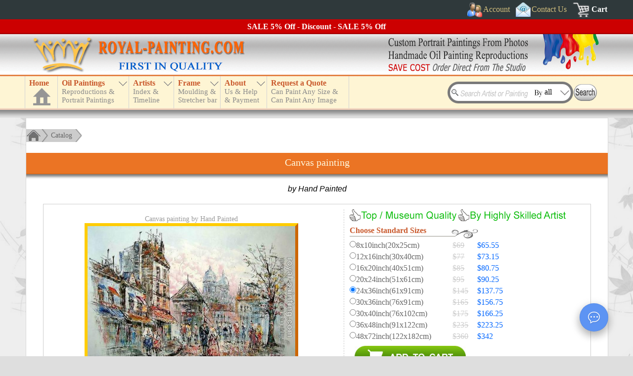

--- FILE ---
content_type: text/html; charset=UTF-8
request_url: https://www.royal-painting.com/canvas-painting/hand-painted-oil-painting-reproduction-3062.html
body_size: 5078
content:
<!DOCTYPE html>
<html lang="en">
<head>
<meta name="robots" content="noodp, noydir" />
<meta charset="utf-8" />
<meta http-equiv="X-UA-Compatible" content="IE=edge,chrome=1" />
<meta name="viewport" content="width=device-width, initial-scale=1" />
<link href="/favicon.ico" rel="shortcut icon" type="image/x-icon" />
<link rel="alternate" href="https://www.royal-painting.com/canvas-painting/hand-painted-oil-painting-reproduction-3062.html" hreflang="en" /><meta property="canonical_url" content="https://www.royal-painting.com/canvas-painting/hand-painted-oil-painting-reproduction-3062.html" /><link rel="canonical" href="https://www.royal-painting.com/canvas-painting/hand-painted-oil-painting-reproduction-3062.html" />
<link href="/img/_f-css.css" rel="stylesheet" type="text/css" />
<script type="text/javascript" src="/img/_f-respond.js" charset="utf-8"></script>
<script type="text/javascript" src="/img/_f-js.js" charset="utf-8"></script>
<script type="text/javascript" src="/move_img/tn_code.js?v=35"></script>
<link rel="stylesheet" type="text/css" href="/move_img/style.css?v=27" />
<script type="text/javascript">
document.write('<script src="\/hgx-support\/_f-hgx-SupportBox.js?v=' + new Date().getDay() + '" charset="utf-8"><\/script>');
</script>
<link rel="stylesheet" type="text/css" href="/hgx-support/_f-hgx-SupportBox.css" />

<title>Canvas painting by Hand Painted | Oil Painting Reproduction 23062</title>
<meta name="description" content="Canvas painting by Hand Painted. Handmade oil painting reproductions for sale, Always custom made on premium grade canvas by talented artists. 23062" />
</head>
<body>
<header>
<a name="top"></a><div id="header">
<div id="topdiv1"><div id="headdiv1"><div id="top1">
<div style="float:right;margin-right:5px">
<div id="topnav_signin" class="topnav"><a href="#" class="dropdown-toggle"><span class="icoimg" style="width:30px;height:30px;background:url(/img/bg_all.png);background-position:0px 0px;padding:0"></span><span>Account</span></a><div class="dropdown-loader dark"><p style="color:#ccc">Loading...</p></div></div>
<div class="topnav"><a href="/contact-us.html"><span class="icoimg" style="width:30px;height:30px;background:url(/img/bg_all.png);background-position:-140px 0px;padding:0"></span><span>Contact Us</span></a></div>
<div class="topnav" style="margin-right:0"><a href="/cart/" style="font-weight:bold;color:#fff" rel="nofollow"><span class="icoimg" style="width:36px;height:30px;background:url(/img/bg_all.png);background-position:-883px 0px;padding:0"></span><span>Cart</span></a></div>
<div class="clear"></div>
</div>
<div class="clear"></div>
</div></div></div>
<div id="discount"></div>
<div id="topdiv2"><div id="top2"><div id="top2l"></div><div id="top2r"></div><div class="clear"></div></div></div>
<div id="topdiv3"><div id="headdiv3"><div id="top3">
<div id="top_menu">
<div id="n_home"><a href="https://www.royal-painting.com" id="a_home"><h3>Home</h3><div id="a_home_bg"></div></a></div>
<div id="small_menu"><div></div></div>
<nav>
<ul id="nav" class="nav">
<li id="n_catalog" class="n_catalog"><a href="/catalog.html" id="a_catalog"><h3>Oil Paintings</h3><span></span></a></li>
<li id="n_artist"><a href="/artist-index.html" id="a_artist"><h3>Artists</h3><span></span></a>
<ul><li><a href="#">TOP 20 Artists</a><ul><li style="height:230px;border-bottom:1px solid #ffffff;cursor:default"><div class="abc" style="height:230px"><div id="topartist1"><a href="/Vincent-Van-Gogh/Vincent-Van-Gogh-oil-paintings.html">Van Gogh</a><a href="/Claude-Oscar-Monet/Claude-Oscar-Monet-oil-paintings.html">Monet</a><a href="/Gustav-Klimt/Gustav-Klimt-oil-paintings.html">Klimt</a><a href="/Leonardo-Da-Vinci/Leonardo-Da-Vinci-oil-paintings.html">Da Vinci</a><a href="/Edouard-Manet/Edouard-Manet-oil-paintings.html">Manet</a><a href="/Raphael/Raphael-oil-paintings.html">Raphael</a><a href="/Paul-Cezanne/Paul-Cezanne-oil-paintings.html">Cezanne</a><a href="/Wassily-Kandinsky/Wassily-Kandinsky-oil-paintings.html">Kandinsky</a><a href="/Martin-Johnson-Heade/Martin-Johnson-Heade-oil-paintings.html">Heade</a><a href="/Paul-Gauguin/Paul-Gauguin-oil-paintings.html">Gauguin</a></div><div id="topartist2"><a href="/Pierre-Auguste-Renoir/Pierre-Auguste-Renoir-oil-paintings.html">Renoir</a><a href="/Fernando-Botero/Fernando-Botero-oil-paintings.html">Botero</a><a href="/Edgar-Degas/Edgar-Degas-oil-paintings.html">Edgar Degas</a><a href="/Jan-Vermeer/Jan-Vermeer-oil-paintings.html">Jan Vermeer</a><a href="/William-Adolphe-Bouguereau/William-Adolphe-Bouguereau-oil-paintings.html">Bouguereau</a><a href="/Rembrandt/Rembrandt-oil-paintings.html">Rembrandt</a><a href="/Geoff-Hunt/Geoff-Hunt-oil-paintings.html">Geoff Hunt</a><a href="/John-William-Waterhouse/John-William-Waterhouse-oil-paintings.html">Waterhouse</a><a href="/Hans-Zatzka/Hans-Zatzka-oil-paintings.html">Hans Zatzka</a><a href="/John-Constable/John-Constable-oil-paintings.html">Constable</a></div></div></li></ul></li><li><a href="/artist-index.html">Index by Artist Name</a><ul><li style="height:95px;border-bottom:1px solid #ffffff;cursor:default"><div id="nav_artist_index" class="abc"></div></li></ul></li><li><a href="/country.html">Index by Country</a></li><li style="border-bottom:1px solid #ffffff"><a href="/timeline.html">Artist Timeline</a></li></ul>
</li>
<li id="n_frame"><a href="/moulding-frame.html" id="a_frame"><h3>Frame</h3><span></span></a></li>
<li id="n_about"><a href="/about-us.html" id="a_about"><h3>About</h3><span></span></a></li>
<li id="n_quote"><a href="/request-a-quote.html" id="a_quote"><h3>Request a Quote</h3><span></span></a></li>
</ul>
</nav>
</div>
<div id="searchBoxout"><div id="searchBox">
<div id="search_input"><form method="get" action="/search.html" name="searchForm" id="searchForm">
<input type="text" name="k" id="k" class="searchKey" value="" />
<input type="text" id="searchBy" name="b" value="all" class="searchBy" readonly="readonly" />
<input type="image" src="/img/search.gif" alt="Search" value="" style="position:absolute;left:255px;top:5px" />
</form></div>
<div class="searchByBox"><div class="searchByList" style="border-top:0">All</div><div class="searchByList">Artist name</div><div class="searchByList">Painting title</div><div class="searchByList">Painting ID</div></div>
</div></div>
<div class="clear"></div>
</div></div></div>
</div>
<script type="text/javascript" src="/img/_f-top-menu.js" charset="utf-8"></script>
</header>
<div id="main_box">
<div class="c_box">
<div class="c_box_top">
<div class="treebar">
<a href="/"><div class="treebar_home"></div></a><div class="treebar_end"></div>
<div class="treebar_link"><a href="/catalog.html">Catalog</a></div><div class="treebar_end2"></div>
</div>
<div class="clear"></div>
<div id="title_box"><h1>Canvas painting</h1><div></div></div><div class="clear"></div>
<div class="countrytime">by Hand Painted</div>
<div class="img_price_box">

<div class="image">
<div class="image_box"><p style="font-family:Times New Roman;font-size:14px;color:#999">Canvas painting by Hand Painted</p>
<span class=""><a id="show-panel" href="/canvas-painting/hand-painted-oil-painting-reproduction-3062.html" onclick="return false;"><img src="/largeimg/Unknown/23062.jpg" class="bigImg" alt="Hand Painted : Canvas painting" title="Hand Painted : Canvas painting" id="bigImg" /></a></span><p style="margin:5px 0">Canvas painting by Hand Painted</p><script type="text/javascript">
imgLoading('bigImg');
$(window).resize(function(){reImgSizeLoad('bigImg');});
</script>
</div>
<div class="summary_box">
<h2 style="line-height:28px;margin:-5px 0 5px 0;font-size:22px;float:left">Summary</h2><span style="font-size:18px;float:right">Item ID: 23062</span>
<div class="clear"></div><div class="summary_info">
<div><h3>Title:</h3><p>Canvas painting</p><div class="clear"></div></div><div><h3>Artist:</h3><p>-</p><div class="clear"></div></div><div><h3>Art Info.:</h3><p>-</p><div class="clear"></div></div><div><h3>Tags:</h3><p><a href="/Landscape.html">Landscape</a>, <a href="/Landscape/Paris.html">Paris</a>, <a href="/color/Cyan.html">Cyan</a></p><div class="clear"></div></div><h3 style="text-align:center;color:#ff0000">Custom Oil Painting Reproduction From Us</h3>
<div><h3>Medium:</h3><p>Handmade Oil Painting Reproduction on Canvas</p><div class="clear"></div></div>
<div><h3>Delivery:</h3><p>Delivered within 10-28 days</p><div class="clear"></div></div>
<div><h3>Shipping:</h3><p>Door to door by express</p><div class="clear"></div></div>
<div class="clear"></div> 

</div><div class="clear"></div>
</div>

</div>

<div class="prices">

<div class="quality-div"></div>
<div class="quality-div" style="background-position:-164px -116px"></div>
<div class="clear"></div>
<div style="width:260px;background:url(/img/bg_all.png);background-position:-720px -40px;height:25px"><h3>Choose Standard Sizes</h3></div>
<div class="price_list">
<form name="price_form" id="price_form" action="/cart/" method="post">
<p><input type="radio" name="size" value="8x10" id="size_8x10" /><label for="size_8x10"><span class="dim">8x10inch(20x25cm)</span><span class="del_price">$69</span> <span class="price">$65.55</span></label></p><div class="clear"></div><p><input type="radio" name="size" value="12x16" id="size_12x16" /><label for="size_12x16"><span class="dim">12x16inch(30x40cm)</span><span class="del_price">$77</span> <span class="price">$73.15</span></label></p><div class="clear"></div><p><input type="radio" name="size" value="16x20" id="size_16x20" />
<label for="size_16x20"><span class="dim">16x20inch(40x51cm)</span><span class="del_price">$85</span> <span class="price">$80.75</span></label></p><div class="clear"></div>
<p><input type="radio" name="size" value="20x24" id="size_20x24" />
<label for="size_20x24"><span class="dim">20x24inch(51x61cm)</span><span class="del_price">$95</span> <span class="price">$90.25</span></label></p><div class="clear"></div>
<p><input type="radio" name="size" value="24x36" id="size_24x36" checked="checked" />
<label for="size_24x36"><span class="dim">24x36inch(61x91cm)</span><span class="del_price">$145</span> <span class="price">$137.75</span></label></p><div class="clear"></div>
<p><input type="radio" name="size" value="30x36" id="size_30x36" />
<label for="size_30x36"><span class="dim">30x36inch(76x91cm)</span><span class="del_price">$165</span> <span class="price">$156.75</span></label></p><div class="clear"></div>
<p><input type="radio" name="size" value="30x40" id="size_30x40" />
<label for="size_30x40"><span class="dim">30x40inch(76x102cm)</span><span class="del_price">$175</span> <span class="price">$166.25</span></label></p><div class="clear"></div>
<p><input type="radio" name="size" value="36x48" id="size_36x48" />
<label for="size_36x48"><span class="dim">36x48inch(91x122cm)</span><span class="del_price">$235</span> <span class="price">$223.25</span></label></p><div class="clear"></div>
<p><input type="radio" name="size" value="48x72" id="size_48x72" />
<label for="size_48x72"><span class="dim">48x72inch(122x182cm)</span><span class="del_price">$360</span> <span class="price">$342</span></label></p><div class="clear"></div>
<input type="hidden" name="imgpath" value="Unknown/23062" />
<input type="hidden" name="imgtype" value="x" />
<input type="hidden" name="issubmit" value="standard_size" />
<input type="image" src="/img/addtocart.jpg" style="margin:10px 0 0 10px" value="" alt="Add to Cart" class="addtocart" />
</form>
</div>

<div style="margin:20px 0 5px 0;width:240px;background:url(/img/bg_all.png);background-position:-740px -40px;height:25px"><h3>Create a custom size</h3></div>
<div class="custom_size">
<form id="size_form" name="size_form" onsubmit="return checkSizeForm(this);" action="/cart/" method="post">
<span class="s1">Width</span><span class="s2">x</span><span class="s3">Height</span><br />
<input type="text" name="ww" class="login_input" value="" style="width:60px" onkeyup="entersize(this)" />
<span class="s2">x</span>
<input type="text" name="hh" class="login_input" value="" style="width:60px" onkeyup="entersize(this)" />
<span class="s4"><input id="cm1" type="radio" name="wsize" value="inches" checked="checked" /><label for="cm1">inch</label></span>
<span class="s4"><input id="cm2" type="radio" name="wsize" value="cm" /><label for="cm2">cm</label></span>
<input type="hidden" name="imgpath" value="Unknown/23062" />
<input type="hidden" name="imgtype" value="x" />
<input type="hidden" name="issubmit" value="custom_size" /><br />
<input type="image" src="/img/addtocart.jpg" style="margin:10px 0 0 0" value="" alt="Add to Cart" class="addtocart" />
</form>
</div>
<script type="text/javascript">
$(".addtocart").hover( 
function(){
$(this).attr("src","/img/addtocart2.jpg");
}, 
function(){ 
$(this).attr("src","/img/addtocart.jpg");
} 
); 
</script> 


<div style="margin:10px auto;text-align:justify;color:#666">
<span style="color:#ff0000;">*</span> <span style="font-family:Times New Roman">Hand-painted Oil Painting Reproduction : Canvas painting</span>
<div id="price-info"></div>
</div>

</div>

<div class="clear"></div>

<div style="margin:20px 5px 0 5px;border-top:1px solid #cecece;border-bottom:1px solid #cecece;padding:10px 0">
<div class="pdf"><div class="ico" style="background-position:-603px -217px"></div><a href="/download/hand-painted-oil-painting-reproduction-3062.pdf"><span>Download(Print) PDF File: Canvas painting 23062</span></a><div class="clear"></div></div>
<div class="pdf"><div class="ico" style="background-position:-142px -163px"></div><a href="/download/hand-painted-oil-painting-reproduction-3062.doc"><span>Download(Print) Word File: Canvas painting 23062</span></a><div class="clear"></div></div>
<div class="pdf"><div class="ico" style="background-position:-630px -217px"></div><a href="/ecard/canvas-painting/hand-painted-oil-painting-reproduction-3062.html"><span>Send As e-card / Email To Friend</span></a><div class="clear"></div></div>
<div class="pdf"><div class="ico" style="background-position:-657px -217px"></div><a href="/account/add-to-wish-list.html?id=3062" rel="nofollow"><span>Add To Wish List</span></a><div class="clear"></div></div><div class="clear"></div>
</div>

<div style="margin:20px 20px 0 20px;font-family:Arial;color:#666">
Wholesale handmade canavs painting reproductions. We also create oil paintings from your photos or print that you like. Turn your photos into beautiful <a href="/portrait-paintings.html">portrait paintings</a>. Most orders will be delivered in 1-3 weeks depending on the complexity of the painting.</div>

</div><div class="pagebottom"></div>

<div class="clear" style="margin-bottom:10px"></div>
</div>
<div class="c_box_bottom"><div class="c_box_bottom1"></div><div class="c_box_bottom2"></div><div class="c_box_bottom3"></div></div>
</div>
<div id="lvp" style="display:none"></div>
</div>
<footer>
<div id="footer_line"></div>
<div id="footer"><div id="footer-bg">
<p style="text-align:center;margin:5px 0"><a href="#top"><img src="/img/top.jpg" alt="top" /></a></p>
<div class="footer_box" style="width:210px">
<div style="float:left;background:url(/img/bg_all.png);background-position:-170px -163px;width:24px;height:30px"></div>
<span id="footer-payment" style="float:left;margin-top:5px;"></span>
<div class="clear"></div>
<div style="background:url(/img/bg_all.png);background-position:-211px -163px;width:210px;height:75px;margin-top:2px"></div>
</div>
<div class="footer_box" style="width:173px">
<span id="footer-shipping" style="font-size:15px;line-height:30px"></span>
<div style="background:url(/img/bg_all.png);background-position:-424px -163px;width:173px;height:75px;margin-top:2px"></div>
</div>
<div class="footer_box" style="width:165px">
<div style="width:24px;height:30px"></div>
<div style="width:165px;height:75px;margin-top:2px" id="share-box">
	 <div style="background:url(/img/bg_all.png);background-position:-225px 0;width:36px;height:36px;float:left" id="youtube" class="sharepage"></div>
	 <div style="background:url(/img/bg_all.png);background-position:-264px 0;width:36px;height:36px;float:left;margin-left:3px" id="facebook" class="sharepage"></div>
	 <div style="background:url(/img/bg_all.png);background-position:-303px 0;width:87px;height:36px;float:left;margin-left:3px" id="facebook-share" class="sharepage"></div>
	 <div style="background:url(/img/bg_all.png);background-position:-393px 0;width:36px;height:36px;float:left;margin-top:3px" id="e-mail" class="sharepage"></div>
	 <div style="background:url(/img/bg_all.png);background-position:-432px 0;width:36px;height:36px;float:left;margin:3px 3px 0 3px" id="twitter" class="sharepage"></div>
	 <div style="background:url(/img/bg_all.png);background-position:-471px 0;width:87px;height:36px;float:left;margin-top:3px" id="twitter-share" class="sharepage"></div>
</div>
</div>
<div id="footer-links" class="footer_box footer-link">
<p>
<a href="/">HOME</a> | 
<a href="/cart/view-order.html" rel="nofollow">View Order</a> | 
<a href="/portrait-paintings.html">Portrait Painting</a> | 
<a href="/catalog.html">Wholesale Oil Paintings</a> | 
<a href="/artist-index.html">Handmade Oil Painting Reproduction</a> | 
<a href="/People/China-oil-paintings.html">China Oil Paintings</a> | 
<a href="/account/register.html" rel="nofollow">Receive notice of sales promotion by email</a> | 
<a href="/resources/">Resource Links</a> | 
<a href="/site-map.html">Site Map</a>
</p>
</div>
<div class="clear"></div>
<div id="footer-text" style="color:#999;font-size:14px;text-align:center;border-top:1px solid #666;padding:10px 0">
Handmade oil paintings, Wholesale oil painting reproductions of famous artists (old Master) &amp; custom portrait paintings direct from the Xiamen China studio.<br />
China oil painting wholesaler - Our passion is art and art is our profession. Your Satisfaction, Our Pursuit.<br />
Copyright &copy; <span id="copyrightyear"></span> Royal-Painting.com - Xiamen RuoYa Arts And Crafts Co., Ltd. All rights reserved.
</div>
</div></div>
<script type="text/javascript" src="/img/_f-footer.js" charset="utf-8"></script>
</footer>
<div id="lightbox"></div>
<div id="lightbox-panel"><a id="close-panel" href="/largeimg/Unknown/23062.jpg" onclick="return false;" alt="Canvas painting">
<img style="z-index:999;" src="/largeimg/Unknown/23062.jpg" alt="Hand Painted : Canvas painting" title="Hand Painted : Canvas painting" />
<p style="margin:0;text-align:center;">Click to close this window</p></a>
</div>
<script type="text/javascript">
add_html();
var ua=window.navigator.userAgent;
var msie=ua.indexOf("MSIE");
$(document).ready(function(){
	$("#bigImg").click(function(){
		var image=new Image();
		image.src=this.src;
		var iwidth=image.width;
		var lightboxhh=$(document).height();
		var lightboxww=$(document).width();
		if(lightboxww<iwidth+40){lightboxww=iwidth+40;}
		var iscrollTop=$('body').scrollTop()+10;
		if($('html').scrollTop() > $('body').scrollTop()){iscrollTop=$('html').scrollTop()+10;}
		$('#lightbox').css({"width":lightboxww,"height":lightboxhh});
		$('#lightbox-panel').css({"top":iscrollTop,"left":(lightboxww-iwidth-30)/2});
		if(msie>=0){
			$("#lightbox,#lightbox-panel").show();	
		}else{
			$("#lightbox,#lightbox-panel").fadeIn(500);
		}
	});
	$("#close-panel,#lightbox").click(function(){
		if(msie>=0){
			$("#lightbox,#lightbox-panel").hide();	
		}else{
			$("#lightbox, #lightbox-panel").fadeOut(500);
		}
	});
});
</script>
</body></html>